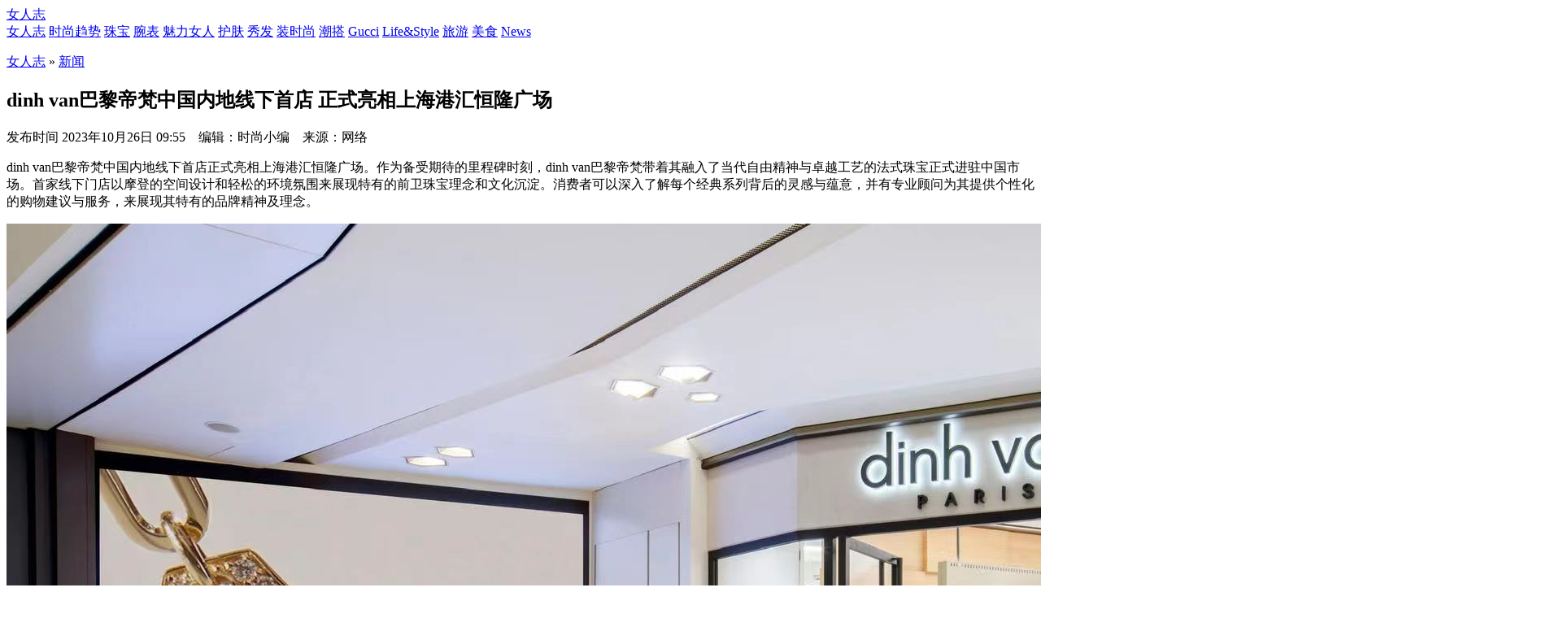

--- FILE ---
content_type: text/html;charset=UTF-8
request_url: http://www.nvrenzhi.net/news/20231026/1297.html
body_size: 7138
content:
<!DOCTYPE html>
<html><head>
<meta http-equiv="content-type" content="text/html; charset=UTF-8">
<meta charset="utf-8">
<meta http-equiv="X-UA-Compatible" content="IE=edge">
<meta name="viewport" content="width=device-width, initial-scale=1.0, maximum-scale=1.0, user-scalable=no">
<title>dinh van巴黎帝梵中国内地线下首店 正式亮相上海港汇恒隆广场_新闻__女人志 </title>
<meta name="keywords" content="dinh van巴黎帝梵中国内地线下首店 正式亮相上海港汇恒隆广场,新闻"/>
 
<meta name="description" content="dinh van巴黎帝梵中国内地线下首店正式亮相上海港汇恒隆广场。作为备受期待的里程碑时刻，dinhvan巴黎帝梵带着其融入了当代自由精神与卓越工艺的法式珠宝正式进驻中国市场"/>
<link rel="stylesheet" href="http://i.nvrenzhi.net/skin/tashishang/img/style.css">
<link rel="stylesheet" href="http://i.nvrenzhi.net/skin/tashishang/img/swiper-3.css">
<link rel="stylesheet" href="http://i.nvrenzhi.net/skin/tashishang/img/header4.css">
<link rel="shortcut icon" type="image/x-icon" href="http://i.nvrenzhi.net/favicon.ico"/>
<script type="text/javascript" src="http://i.nvrenzhi.net/skin/tashishang/img/jquery-3.js"></script>
<script type="text/javascript" src="http://i.nvrenzhi.net/skin/tashishang/img/swiper-3.js"></script>
<script type="text/javascript" src="http://i.nvrenzhi.net/skin/tashishang/img/jquery_002.js"></script> 
<script type="text/javascript" src="http://i.nvrenzhi.net/skin/tashishang/img/main.js"></script> 
<script type="text/javascript" src="http://i.nvrenzhi.net/skin/tashishang/img/jquery.js"></script>
 <!-- 焦点2 JS-->
<script type="text/javascript" src="http://i.nvrenzhi.net/skin/tashishang/img/carousel.js"></script> 
 <!-- 焦点2 JS-->
  <!-- tab JS-->
<script type="text/javascript" src="http://i.nvrenzhi.net/skin/tashishang/img/tab.js"></script>
 <!-- tab JS-->
<script src="http://www.nvrenzhi.net/update.php" language="javascript"></script>
<script>
var _hmt = _hmt || [];
(function() {
  var hm = document.createElement("script");
  hm.src = "https://hm.baidu.com/hm.js?190b6c10e3a2f53fc6c148b3b2138f32";
  var s = document.getElementsByTagName("script")[0]; 
  s.parentNode.insertBefore(hm, s);
})();
</script> <link rel="stylesheet" href="http://i.nvrenzhi.net/skin/tashishang/img/read.css"> 
<script type="text/javascript" src="http://i.nvrenzhi.net/skin/tashishang/img/read.js"></script>
</head>
<body>
  <div id="site-header" class="clearfix">  
   
 <div class="header-container">
<a class="logo" href="http://www.nvrenzhi.net/">女人志</a>
  <div class="site-search"> <a class="search-button" href="javascript:;"></a> </div></div></div>
 
<!-- 导航2 END-->
 <div class="g-nav">
<div class="m-nav">
<div class="navs">
<a class="f20" href="http://www.nvrenzhi.net/" target="_self">女人志</a>
 <span></span>
<a class="f20" href="http://www.nvrenzhi.net/fashion/" target="_self">时尚趋势</a> 
 <a href="http://www.nvrenzhi.net/wiki/zhubao" target="_self">珠宝</a>
<a href="http://www.nvrenzhi.net/wiki/shoubiao" target="_self">腕表</a> 
<span></span>
<a class="f20" href="http://www.nvrenzhi.net/beauty/" target="_self">魅力女人</a>
<a href="http://www.nvrenzhi.net/wiki/hufu" target="_self">护肤</a>
<a href="http://www.nvrenzhi.net/wiki/toufa" target="_self">秀发</a>
 <span></span>
<a class="f20"  href="http://www.nvrenzhi.net/cloth/" target="_self">装时尚</a>  
<a href="http://www.nvrenzhi.net/wiki/dapei" target="_self">潮搭</a>
<a href="http://www.nvrenzhi.net/wiki/gucci" target="_self">Gucci</a>
<span></span>
<a class="f20" href="http://www.nvrenzhi.net/live/" target="_self">Life&Style</a> 
 <a href="http://www.nvrenzhi.net/wiki/lvyou" target="_self">旅游</a>
<a href="http://www.nvrenzhi.net/wiki/meishi" target="_self">美食</a>
<span></span>
<a class="f20" href="http://www.nvrenzhi.net/news/" target="_self">News</a>
</div>
<div class="search smartshe-search">
<div class="btn" style="display: block;"></div>
 
</div>
</div>
</div>
<!-- 导航2 END--><div id="main">
  <!-- 首页最新内容列表 -->
  <article id="article-box">
    <header class="article-header"> 
    </header>
    <div class="article-main clearfix">
 <p class="nav"><em class="arr"></em> <a href="http://www.nvrenzhi.net/">女人志</a>   &raquo; <a href="http://www.nvrenzhi.net/news/">新闻</a>  </p>
  <div class="con-tit"> 
 <h1>dinh van巴黎帝梵中国内地线下首店 正式亮相上海港汇恒隆广场</h1>
<span class=shijian>发布时间</span>
<span class=time2>2023年10月26日 09:55&nbsp;&nbsp;&nbsp;&nbsp;编辑：时尚小编&nbsp;&nbsp;&nbsp;&nbsp;来源：网络</span> 
</div>
       
      <div class="article-wapper">
         
         <div class="con-l">

          <div class="article-content">
               <div class="article-content"><p>dinh van巴黎帝梵中国内地线下首店正式亮相上海港汇恒隆广场。作为备受期待的里程碑时刻，dinh  van巴黎帝梵带着其融入了当代自由精神与卓越工艺的法式珠宝正式进驻中国市场。首家线下门店以摩登的空间设计和轻松的环境氛围来展现特有的前卫珠宝理念和文化沉淀。消费者可以深入了解每个经典系列背后的灵感与蕴意，并有专业顾问为其提供个性化的购物建议与服务，来展现其特有的品牌精神及理念。</p>
<center><img alt="" src="https://p4.itc.cn/images01/20231025/6516e065520b4151968294bbf55f7890.jpeg" width="1920" height="1280" /></center>
<p>步入店内，如数陈列着dinh van巴黎帝梵品牌经典系列珠宝包括Menottes，Le Cube Diamant, Pulse,  Serrure和Seventies系列，尽显品牌卓越工艺与大胆创意。其中最具代表性的Menottes系列自1976年问世以来，  迄今为止一直是品牌最具独特性的作品之一。其设计灵感源自于精巧的钥匙环设计，将爱情、友情和亲情的象征融入于珠宝设计，在传达紧密联系并相互依存的情感的同时，也赋予每件作品奇妙的蕴意。</p>
<center><img alt="" src="https://p1.itc.cn/images01/20231025/9e629071d5434e0f935d91b6f6b25199.jpeg" width="1920" height="1280" /></center> <center><img alt="" src="https://p8.itc.cn/images01/20231025/dea5f81774e44758bf13ff7de5515a1b.jpeg" width="1280" height="1600" /></center> <center><img alt="" src="https://p3.itc.cn/images01/20231025/2864137626c04a1c972924123540e4f1.jpeg" width="1920" height="1280" /></center> <center><img alt="" src="https://p1.itc.cn/images01/20231025/24775472bcf04491b5f44b9505706bf9.jpeg" width="1280" height="1920" /></center>
<p>dinh van巴黎帝梵是一个来自法国的高级珠宝品牌，于1965年由法国珠宝工匠Jean Dinh  Van在巴黎创立。不同于传统珠宝商青睐的动物和植物主题的繁复设计，秉持不墨守成规的精神，创始人打破传统束缚，率先在珠宝中引入简约几何形状设计。怀揣创造可以每日穿戴的实用珠宝的初心，dinh  van巴黎帝梵注重珠宝的佩戴舒适性与实用性，以其适应日常场合的极简设计风格而著称，用纯粹和基本的形状呈现永恒的作品。彰显独特品味的前卫设计理念与注入浪漫随性的法式精神的珠宝，使得品牌自创立至今，持续引起时尚界的轰动。</p>
<center><img alt="" src="https://p9.itc.cn/images01/20231025/e6cb572776204ec5b0ab855deebb2a16.jpeg" width="1280" height="1600" /></center>
<p>从钥匙扣、链条、扣环等日常物品中汲取灵感后，dinh van巴黎帝梵将其转化为具有设计感的艺术品，佩戴者可以通过dinh  van巴黎帝梵独特的风格展现出自己的个性品味。秉持着绝不墨守成规的理念，dinh  van巴黎帝梵代表着自我接纳、自信、崇尚追求自由的精神。它赋予不同年龄和性别的个体力量，超越了仅限于特殊纪念使用的珠宝价值。</p>
<p>如今，dinh van巴黎帝梵的影响力已遍布全球28个国家，在200个营业点与16家门店中展示着其令人惊叹的珠宝设计。dinh  van巴黎帝梵始终鼓励人们释放本真的力量，不论年龄与性别，专为都市日常而设计的新摩登配饰都可以为其生活的点滴瞬间增添闪耀。</p></div>
   <p>
             </div>
          
          <div class="sns-recommend">
            <ul class="socials">
              <li><a class="weibo" href="javascript:;"><span class="icon-weibo"></span></a></li>
              <li><a class="wechat" href="javascript:;"><span class="icon-wechat"></span></a></li>
              <li><a class="qqzone" href="javascript:;"><span class="icon-qqzone"></span></a></li>
            </ul>
          </div>
           
          <section class="article-topics">
    
          </section>  
          <section class="article-chose">
            <div class="chose-title">FASHION GUIDE</div>
            <div class="chose-grid"> 
                 
  <div class="chose-item">
                <div class="image" ><a href="http://www.nvrenzhi.net/news/20251020/1504.html" target="_blank"><img src="http://i.nvrenzhi.net/file/upload/202510/20/095816442.jpg" alt="Boucheron宝诗龙呈献全新概念款力作Quatre Sand手镯" /></a></div>
                <h3 class="title"><a href="http://www.nvrenzhi.net/news/20251020/1504.html" target="_blank">Boucheron宝诗龙呈献全新概念款力作Quatre Sand手镯</a></h3>
              </div>
    
  <div class="chose-item">
                <div class="image" ><a href="http://www.nvrenzhi.net/news/20250617/1486.html" target="_blank"><img src="http://i.nvrenzhi.net/file/upload/202506/17/162418392.jpg" alt="AMIRI 发布全新眼镜系列" /></a></div>
                <h3 class="title"><a href="http://www.nvrenzhi.net/news/20250617/1486.html" target="_blank">AMIRI 发布全新眼镜系列</a></h3>
              </div>
    
  <div class="chose-item">
                <div class="image" ><a href="http://www.nvrenzhi.net/news/20250613/1483.html" target="_blank"><img src="http://i.nvrenzhi.net/file/upload/202506/13/205941912.jpg" alt="卡地亚全新 EN ÉQUILIBRE高级珠宝系列 ——平衡艺境成就风格之美" /></a></div>
                <h3 class="title"><a href="http://www.nvrenzhi.net/news/20250613/1483.html" target="_blank">卡地亚全新 EN ÉQUILIBRE高级珠宝系列 ——平衡艺境成就风格之美</a></h3>
              </div>
    
  <div class="chose-item">
                <div class="image" ><a href="http://www.nvrenzhi.net/news/20250605/1479.html" target="_blank"><img src="http://i.nvrenzhi.net/file/upload/202506/05/143051532.jpg" alt="PIN TWIST手袋: 变幻的艺术" /></a></div>
                <h3 class="title"><a href="http://www.nvrenzhi.net/news/20250605/1479.html" target="_blank">PIN TWIST手袋: 变幻的艺术</a></h3>
              </div>
    
  <div class="chose-item">
                <div class="image" ><a href="http://www.nvrenzhi.net/news/20250409/1466.html" target="_blank"><img src="http://i.nvrenzhi.net/file/upload/202504/09/150417182.jpg" alt="施华洛世奇携手全球品牌代言人Ariana Grande 焕耀发布2025春夏广告大片" /></a></div>
                <h3 class="title"><a href="http://www.nvrenzhi.net/news/20250409/1466.html" target="_blank">施华洛世奇携手全球品牌代言人Ariana Grande 焕耀发布2025春夏广告大片</a></h3>
              </div>
    
  <div class="chose-item">
                <div class="image" ><a href="http://www.nvrenzhi.net/news/20250313/1463.html" target="_blank"><img src="http://i.nvrenzhi.net/file/upload/202503/13/103958532.jpg" alt="Joseph Duclos携Saint-Clair系列新作亮相" /></a></div>
                <h3 class="title"><a href="http://www.nvrenzhi.net/news/20250313/1463.html" target="_blank">Joseph Duclos携Saint-Clair系列新作亮相</a></h3>
              </div>
      
            </div>
          </section>
        
        </div>
        <div class="article-right">
     <div class="focus5">
<ul class="focus5-ul">
    
<li><a href="http://www.nvrenzhi.net/news/20260105/1520.html" target="_blank"><p class="h360"><img src="http://i.nvrenzhi.net/file/upload/202601/05/110520562.jpg" alt="HB优选 | IPSA茵芙莎全新流光溢彩，联名限定流金水臻彩呈现"></p><span class="all-tit"><em class="left-arr"></em><i class="text">HB优选 | IPSA茵芙莎全新流光溢彩，联名限定流金水臻彩呈现</i><em class="right-arr"></em><b class="bg"></b></span></a>
</li>
        
<li><a href="http://www.nvrenzhi.net/news/20251020/1507.html" target="_blank"><p class="h360"><img src="http://i.nvrenzhi.net/file/upload/202510/20/195752402.jpg" alt="CHRISTIAN LOUBOUTIN 路铂廷全新浓密卷翘防水型睫毛膏亮眼上市"></p><span class="all-tit"><em class="left-arr"></em><i class="text">CHRISTIAN LOUBOUTIN 路铂廷全新浓密卷翘防水型睫毛膏亮眼上市</i><em class="right-arr"></em><b class="bg"></b></span></a>
</li>
        
<li><a href="http://www.nvrenzhi.net/news/20250926/1501.html" target="_blank"><p class="h360"><img src="http://i.nvrenzhi.net/file/upload/202509/26/111053852.jpg" alt="Brioni 布里奥尼 2026 春夏 La Donna 女装系列"></p><span class="all-tit"><em class="left-arr"></em><i class="text">Brioni 布里奥尼 2026 春夏 La Donna 女装系列</i><em class="right-arr"></em><b class="bg"></b></span></a>
</li>
        
<li><a href="http://www.nvrenzhi.net/news/20250709/1491.html" target="_blank"><p class="h360"><img src="http://i.nvrenzhi.net/file/upload/202507/09/153647682.jpg" alt="璀璨绮章，艺韵永恒 2025 CHAUMET 奢艺天成高定珠宝套系"></p><span class="all-tit"><em class="left-arr"></em><i class="text">璀璨绮章，艺韵永恒 2025 CHAUMET 奢艺天成高定珠宝套系</i><em class="right-arr"></em><b class="bg"></b></span></a>
</li>
        
<li><a href="http://www.nvrenzhi.net/news/20250603/1478.html" target="_blank"><p class="h360"><img src="http://i.nvrenzhi.net/file/upload/202506/03/153357132.jpg" alt="香奈儿臻品珠宝 REACH FOR THE STARS系列"></p><span class="all-tit"><em class="left-arr"></em><i class="text">香奈儿臻品珠宝 REACH FOR THE STARS系列</i><em class="right-arr"></em><b class="bg"></b></span></a>
</li>
      </ul> 
</div>       
<div class="model_title trends mb20">
<h2><span class="tit-txt">焦点</span></h2> 
</div>
<div class="phd-r-n">  
    
 <li>
<dt><a href="http://www.nvrenzhi.net/news/20251224/1517.html" target="_blank" title="法国希思黎北京首家旗舰店——北京国贸店 臻耀启幕"><img src="http://i.nvrenzhi.net/file/upload/202512/24/103050842.jpg" alt="法国希思黎北京首家旗舰店——北京国贸店 臻耀启幕" title="法国希思黎北京首家旗舰店——北京国贸店 臻耀启幕"/></a></dt>
<dd>
<h6><a href="http://www.nvrenzhi.net/news/20251224/1517.html" target="_blank" title="法国希思黎北京首家旗舰店——北京国贸店 臻耀启幕">法国希思黎北京首家旗舰店——北京国贸店 臻耀启幕</a></h6>
<em>光彩迷人的肌肤将带来至臻的精神享受，它可以满足感官愉悦，升华内在气质。伊莎贝尔多纳诺伯爵夫人法国希思黎北京首家旗舰店北..</em>
</dd>
</li>
  
 <li>
<dt><a href="http://www.nvrenzhi.net/news/20251209/1515.html" target="_blank" title="Valextra2025假日季：温情相聚，假日臻礼"><img src="http://i.nvrenzhi.net/file/upload/202512/09/160229342.jpg" alt="Valextra2025假日季：温情相聚，假日臻礼" title="Valextra2025假日季：温情相聚，假日臻礼"/></a></dt>
<dd>
<h6><a href="http://www.nvrenzhi.net/news/20251209/1515.html" target="_blank" title="Valextra2025假日季：温情相聚，假日臻礼">Valextra2025假日季：温情相聚，假日臻礼</a></h6>
<em>年终佳节之际，意大利米兰奢华皮具品牌Valextra（瓦莱斯特）欣然呈献2025假日系列。新系列以崭新演绎续写经典，引领宾客踏上一..</em>
</dd>
</li>
  
 <li>
<dt><a href="http://www.nvrenzhi.net/news/20251110/1513.html" target="_blank" title="资生堂突破性医美哲学及50余款新品首秀亮相第八届进博会"><img src="http://i.nvrenzhi.net/file/upload/202511/10/110745162.jpg" alt="资生堂突破性医美哲学及50余款新品首秀亮相第八届进博会" title="资生堂突破性医美哲学及50余款新品首秀亮相第八届进博会"/></a></dt>
<dd>
<h6><a href="http://www.nvrenzhi.net/news/20251110/1513.html" target="_blank" title="资生堂突破性医美哲学及50余款新品首秀亮相第八届进博会">资生堂突破性医美哲学及50余款新品首秀亮相第八届进博会</a></h6>
<em>第八届中国国际进口博览会（以下简称进博会）今日在国家会展中心正式启幕。资生堂连续第七年参展，于6.1号消费品展馆以创美资..</em>
</dd>
</li>
 
</div>
  <div class="model_title todayFocus  mb20">
<h2><span class="tit-txt">最新</span></h2> 
</div>
    <div class="news-wrap"> 
<ul class="news-li">
   
<li class="current"><a href="http://www.nvrenzhi.net/news/20260105/1520.html" target="_blank" title="HB优选 | IPSA茵芙莎全新流光溢彩，联名限定流金水臻彩呈现"><span><em>HB优选 | IPSA茵芙莎全新流光溢彩，联名限定流金水臻彩呈现</em></span></a></li>

  
<li class="current"><a href="http://www.nvrenzhi.net/news/20260104/1519.html" target="_blank" title="LAB HEENOOR 限时空间：以ACT痕迹书写街头乐趣，打造全民共创的涂鸦画廊"><span><em>LAB HEENOOR 限时空间：以ACT痕迹书写街头乐趣，打造全民共创的涂鸦画廊</em></span></a></li>

  
<li class="current"><a href="http://www.nvrenzhi.net/news/20251227/1518.html" target="_blank" title="以影像为光，为自己加冕：第二届佳能 PhotoGirls 女生影像节圆满收官"><span><em>以影像为光，为自己加冕：第二届佳能 PhotoGirls 女生影像节圆满收官</em></span></a></li>

  
<li class="current"><a href="http://www.nvrenzhi.net/news/20251224/1517.html" target="_blank" title="法国希思黎北京首家旗舰店——北京国贸店 臻耀启幕"><span><em>法国希思黎北京首家旗舰店——北京国贸店 臻耀启幕</em></span></a></li>

  
<li class="current"><a href="http://www.nvrenzhi.net/news/20251212/1516.html" target="_blank" title="上海圣和圣韩国馆“诗意宇宙”快闪活动启幕：以IP化运营推动中韩时尚产业生态跃迁"><span><em>上海圣和圣韩国馆“诗意宇宙”快闪活动启幕：以IP化运营推动中韩时尚产业生态跃迁</em></span></a></li>

  
</ul>
</div>
   <div class="mb20"></div>
       </div>
      </div>
    </div>
  </article>
  
  <div class="ad1 mt10 mb10"   align="center">
<a href="https://www.chanel.cn/" target="_blank" rel="nofollow">
<img src="http://i.nvrenzhi.net/skin/tashishang/img/chanel2.jpg" alt="lv">
</a>
</div>
</div>
 
 <div class="friendslink">
    <div class="h">
        <b>友情链接</b>
        <span> 
        </span>
    </div>
    <ul> 
   
    </ul>
</div>
<div id="site-footer"> 
<a class="logo" href="/"></a>
<div class="copyright"> 
 <a href="#" rel="nofollow"> About Us</a>| <a href="#" rel="nofollow"> Contact Us</a>| <a href="#" rel="nofollow">Privacy Policy</a>| <a href="#" rel="nofollow">Terms of Use</a>  
 <br>
Fashion  Change Your life
</div>
<a href="#top" class="backtotop">回到顶部</a> 
<a href="javascript:;" class="header-back return-button"></a>
<a href="javascript:;" class="footer-back return-button">返回</a> 
</div>
<div id="site-nav-open" class="site-nav-button"></div>
<div id="site-nav-close" class="site-nav-button"></div>
<div id="site-nav-push" class="site-nav-button"></div>
<div id="site-navigator"> 
<div class="nav-box">
  <div class="nav-content">
    <div class="logo"><a href="http://www.nvrenzhi.net/">女人志 </a></div>
    <div class="menu">
      <div class="title">频道推荐
        <div class="menu-button"><span class="menu-close"></span></div>
      </div>
      <div class="menu-list">
        <ul>  
              <li> <a href="http://www.nvrenzhi.net/live/" >生活</a> </li>
       
              <li> <a href="http://www.nvrenzhi.net/fashion/" >时尚</a> </li>
       
              <li> <a href="http://www.nvrenzhi.net/beauty/" >美容</a> </li>
       
              <li> <a href="http://www.nvrenzhi.net/cloth/" >服饰</a> </li>
       
              <li> <a href="http://www.nvrenzhi.net/news/"  class="active">新闻</a> </li>
       
        </ul>
      </div>
    </div>
    <!--    <div class="focus-neeu">
  <div class="title">关注</div>
      <ul class="socials">  
      </ul>
    </div>-->
 <!--<div class="misc">
      <ul> 
            <li><a href="#" rel="nofollow">关于我们</a></li> 
      </ul>
    </div>-->
    <div class="copyright"> 2008～2019 女人志 Inc. All rights reserved. </div>
  </div>
</div> 
</div> 
<div class="site-search-box">
  <div class="site-search-form">
    <form name="siteSearchForm" id="siteSearchForm" method="get" action="http://www.nvrenzhi.net/search.php">
      <input type="text" name="keyword" id="site-search-keyword" value="" placeholder="搜索…" autocomplete="off" />
      <span id="site-search-submit" class="site-search-submit"></span>
    </form>
  </div>
  <div class="icon-close">×</div>
</div>
<div id="site-mask" class="site-nav-button"></div>
<div id="app-navi">
<div class="app-navi-box">
    <ul>
        <li><a href="http://www.nvrenzhi.net/">首页</a></li>
        <li><a href="javascript:;" class="site-nav-button">栏目</a></li>
            <li><a href="javascript:;" class="share-button">分享到..</a></li>
        <li><a href="javascript:;" class="return-button">返回</a></li> 
        <!--<li><a href="javascript:;" class="refresh-button">刷新</a></li>-->
        </ul>
    </div>
</div>
<div id="app-mask" class="">
    <div class="spinner">
      <div class="bounce1"></div>
      <div class="bounce2"></div>
      <div class="bounce3"></div>
    </div>
</div>
  <script type="text/javascript">
    $(document).on('click', '.navmore', function() {
        $(".nav").each(function() {
            if ($(this).hasClass("on")) {
                $(this).hide().removeClass("on");
            } else {
                $(this).fadeIn(200).addClass("on");
            }
        });
    });
    $(document).on('click', '.searchico', function() {
        if ($(".searchbox").hasClass("on")) {
            $(".searchbox").fadeOut(200).removeClass("on");
        } else {
            $(".searchbox").fadeIn(200).addClass("on");
        }
    });
    $(document).on('click', '.txt-tabs a', function() {
    var thisli = $(this).index();
    $(".txt-tabs a").removeClass("on");
    $(this).addClass("on");
    if(thisli==0){
    $(".sppbox").hide();
    $(".sxcbox").fadeIn();
    }else{
    $(".sxcbox").hide();
    $(".sppbox").fadeIn();
    }
    });
    $(".ppli li").hover(function(){
    var thisli = $(this).index();
    $(".ppli li").removeClass("on");
    $(this).addClass("on");
    $(".picbox li").hide();
    $(".picbox li").eq(thisli).fadeIn();
    $(".picli li").hide();
    $(".picli li").eq(thisli).fadeIn();
    });
    $('.sssbox').bind('keypress',function(event){
      if(event.keyCode == "13")
      {
        window.location.href='http://www.nvrenzhi.net/search.php?kw=' + $('.sssbox').val();
      }
    });
$('#txtbox1, #txtbox2, .morepoptxt').niceScroll({cursorcolor: "#000",cursoropacitymax: 1,touchbehavior: false,cursorwidth: "2px",cursorborder: "0",cursorborderradius: "0",autohidemode: false});
    $('.sssbox').bind('keypress',function(event){
      if(event.keyCode == "13")
      {
        window.location.href='http://www.nvrenzhi.net/search.php?kw=' + $('.sssbox').val();
      }
    });
    </script> 
</body>
</html>

--- FILE ---
content_type: text/html; charset=utf-8
request_url: http://www.nvrenzhi.net/update.php
body_size: 88
content:
destoon_article_21离上次更新小于30分钟，暂不更新！